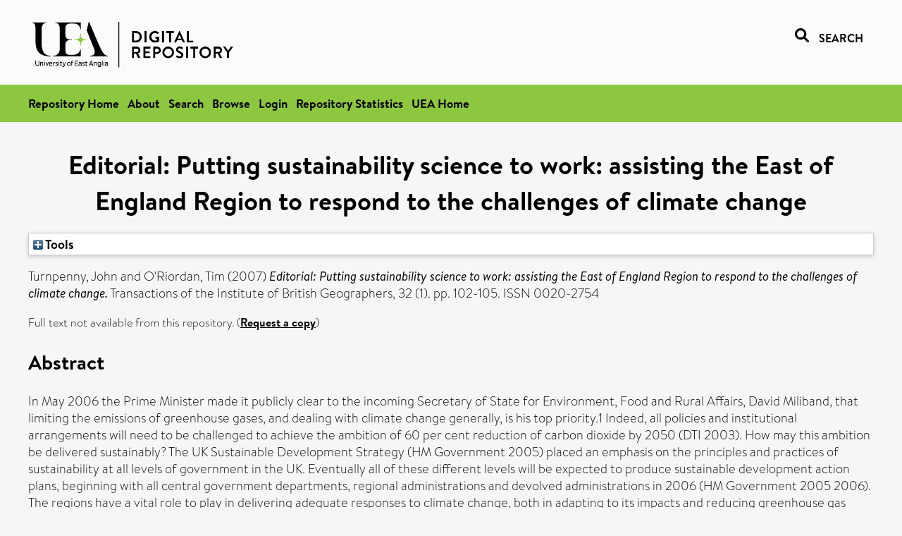

--- FILE ---
content_type: text/html; charset=utf-8
request_url: https://ueaeprints.uea.ac.uk/id/eprint/34879/
body_size: 30805
content:
<!DOCTYPE html PUBLIC "-//W3C//DTD XHTML 1.0 Transitional//EN" "http://www.w3.org/TR/xhtml1/DTD/xhtml1-transitional.dtd">
<html xmlns="http://www.w3.org/1999/xhtml" lang="en">
<head>

    <title> Editorial: Putting sustainability science to work: assisting the East of England Region to respond to the challenges of climate change  - UEA Digital Repository</title>
    <link rel="icon" href="/favicon.ico" type="image/x-icon" />
    <link rel="shortcut icon" href="/favicon.ico" type="image/x-icon" />
    <link rel="Top" href="https://ueaeprints.uea.ac.uk/" />
    <link rel="Search" href="https://ueaeprints.uea.ac.uk/cgi/facet/simple2" />
    <meta name="eprints.eprintid" content="34879" />
<meta name="eprints.rev_number" content="67" />
<meta name="eprints.eprint_status" content="archive" />
<meta name="eprints.userid" content="2731" />
<meta name="eprints.importid" content="3486" />
<meta name="eprints.source" content="pure" />
<meta name="eprints.dir" content="disk0/00/03/48/79" />
<meta name="eprints.datestamp" content="2011-09-26 11:38:22" />
<meta name="eprints.lastmod" content="2025-10-27 00:35:40" />
<meta name="eprints.status_changed" content="2011-09-26 11:38:22" />
<meta name="eprints.type" content="article" />
<meta name="eprints.metadata_visibility" content="show" />
<meta name="eprints.creators_name" content="Turnpenny, John" />
<meta name="eprints.creators_name" content="O'Riordan, Tim" />
<meta name="eprints.creators_id" content="f047" />
<meta name="eprints.creators_id" content="e435" />
<meta name="eprints.title" content="Editorial: Putting sustainability science to work: assisting the East of England Region to respond to the challenges of climate change" />
<meta name="eprints.ispublished" content="pub" />
<meta name="eprints.divisions" content="ENV" />
<meta name="eprints.divisions" content="ClimateUEA" />
<meta name="eprints.keywords" content="sdg 13 - climate action ,/dk/atira/pure/sustainabledevelopmentgoals/climate_action" />
<meta name="eprints.abstract" content="In May 2006 the Prime Minister made it publicly clear to the incoming Secretary of State for Environment, Food and Rural Affairs, David Miliband, that limiting the emissions of greenhouse gases, and dealing with climate change generally, is his top priority.1 Indeed, all policies and institutional arrangements will need to be challenged to achieve the ambition of 60 per cent reduction of carbon dioxide by 2050 (DTI 2003). How may this ambition be delivered sustainably? The UK Sustainable Development Strategy (HM Government 2005) placed an emphasis on the principles and practices of sustainability at all levels of government in the UK. Eventually all of these different levels will be expected to produce sustainable development action plans, beginning with all central government departments, regional administrations and devolved administrations in 2006 (HM Government 2005 2006). The regions have a vital role to play in delivering adequate responses to climate change, both in adapting to its impacts and reducing greenhouse gas emissions. Crucial are the Regional Spatial Strategies, since these guide mid-range planning decisions on settlement, transport and energy (see also HM Government 2006). However, it is clear that integrating governance-for-sustainability into emerging regionalism and localism in the UK is still at the embryonic stage (O’Riordan 2004). The UK Sustainable Development Commission (2005) reviewed the regional policy machinery with a view to improving its capability to achieve sustainable development. It proposed that regional sustainable development frameworks should be established at the highest level of integration both for evaluating and progressing sustainability. In its response (HM Government 2006, 17), the Government called for the use of evidence-based scenarios, stakeholder involvement, integrated visions, clear targets, sustainability appraisal techniques and regular monitoring and reporting via independent regional sustainable development round tables." />
<meta name="eprints.date" content="2007-01" />
<meta name="eprints.date_type" content="published" />
<meta name="eprints.id_number" content="10.1111/j.1475-5661.2007.00226.x" />
<meta name="eprints.creators_browse_id" content="f047" />
<meta name="eprints.creators_browse_id" content="e435" />
<meta name="eprints.research_group" content="RGPP" />
<meta name="eprints.research_group" content="TYN" />
<meta name="eprints.research_group" content="RCCCP" />
<meta name="eprints.research_group" content="RGPSI" />
<meta name="eprints.research_group" content="RCCSERGE" />
<meta name="eprints.creators_search_name" content="Turnpenny, John" />
<meta name="eprints.creators_search_name" content="O'Riordan, Tim" />
<meta name="eprints.creators_search_id" content="f047" />
<meta name="eprints.creators_search_id" content="e435" />
<meta name="eprints.full_text_status" content="none" />
<meta name="eprints.publication" content="Transactions of the Institute of British Geographers" />
<meta name="eprints.volume" content="32" />
<meta name="eprints.number" content="1" />
<meta name="eprints.pagerange" content="102-105" />
<meta name="eprints.pages" content="4" />
<meta name="eprints.refereed" content="TRUE" />
<meta name="eprints.issn" content="0020-2754" />
<meta name="eprints.ids_id" content="10.1111/j.1475-5661.2007.00226.x" />
<meta name="eprints.ids_id" content="0020-2754" />
<meta name="eprints.ids_id_type" content="doi" />
<meta name="eprints.ids_id_type" content="issn" />
<meta name="eprints.citation" content="  Turnpenny, John and O'Riordan, Tim   (2007) Editorial: Putting sustainability science to work: assisting the East of England Region to respond to the challenges of climate change.  Transactions of the Institute of British Geographers, 32 (1).  pp. 102-105.  ISSN 0020-2754     " />
<link rel="schema.DC" href="http://purl.org/DC/elements/1.0/" />
<meta name="DC.relation" content="https://ueaeprints.uea.ac.uk/id/eprint/34879/" />
<meta name="DC.title" content="Editorial: Putting sustainability science to work: assisting the East of England Region to respond to the challenges of climate change" />
<meta name="DC.creator" content="Turnpenny, John" />
<meta name="DC.creator" content="O'Riordan, Tim" />
<meta name="DC.description" content="In May 2006 the Prime Minister made it publicly clear to the incoming Secretary of State for Environment, Food and Rural Affairs, David Miliband, that limiting the emissions of greenhouse gases, and dealing with climate change generally, is his top priority.1 Indeed, all policies and institutional arrangements will need to be challenged to achieve the ambition of 60 per cent reduction of carbon dioxide by 2050 (DTI 2003). How may this ambition be delivered sustainably? The UK Sustainable Development Strategy (HM Government 2005) placed an emphasis on the principles and practices of sustainability at all levels of government in the UK. Eventually all of these different levels will be expected to produce sustainable development action plans, beginning with all central government departments, regional administrations and devolved administrations in 2006 (HM Government 2005 2006). The regions have a vital role to play in delivering adequate responses to climate change, both in adapting to its impacts and reducing greenhouse gas emissions. Crucial are the Regional Spatial Strategies, since these guide mid-range planning decisions on settlement, transport and energy (see also HM Government 2006). However, it is clear that integrating governance-for-sustainability into emerging regionalism and localism in the UK is still at the embryonic stage (O’Riordan 2004). The UK Sustainable Development Commission (2005) reviewed the regional policy machinery with a view to improving its capability to achieve sustainable development. It proposed that regional sustainable development frameworks should be established at the highest level of integration both for evaluating and progressing sustainability. In its response (HM Government 2006, 17), the Government called for the use of evidence-based scenarios, stakeholder involvement, integrated visions, clear targets, sustainability appraisal techniques and regular monitoring and reporting via independent regional sustainable development round tables." />
<meta name="DC.date" content="2007-01" />
<meta name="DC.type" content="Article" />
<meta name="DC.type" content="PeerReviewed" />
<meta name="DC.identifier" content="  Turnpenny, John and O'Riordan, Tim   (2007) Editorial: Putting sustainability science to work: assisting the East of England Region to respond to the challenges of climate change.  Transactions of the Institute of British Geographers, 32 (1).  pp. 102-105.  ISSN 0020-2754     " />
<meta name="DC.relation" content="10.1111/j.1475-5661.2007.00226.x" />
<meta name="DC.identifier" content="10.1111/j.1475-5661.2007.00226.x" />
<meta name="DC.doi" content="10.1111/j.1475-5661.2007.00226.x" />
<!-- Highwire Press meta tags -->
<meta name="citation_title" content="Editorial: Putting sustainability science to work: assisting the East of England Region to respond to the challenges of climate change" />
<meta name="citation_author" content="Turnpenny, John" />
<meta name="citation_author" content="O'Riordan, Tim" />
<meta name="citation_publication_date" content="2007/01" />
<meta name="citation_online_date" content="2011/09/26" />
<meta name="citation_journal_title" content="Transactions of the Institute of British Geographers" />
<meta name="citation_issn" content="0020-2754" />
<meta name="citation_volume" content="32" />
<meta name="citation_issue" content="1" />
<meta name="citation_firstpage" content="102" />
<meta name="citation_lastpage" content="105" />
<meta name="citation_date" content="2007/01" />
<meta name="citation_cover_date" content="2007/01" />
<meta name="citation_doi" content="10.1111/j.1475-5661.2007.00226.x" />
<meta name="citation_abstract" content="In May 2006 the Prime Minister made it publicly clear to the incoming Secretary of State for Environment, Food and Rural Affairs, David Miliband, that limiting the emissions of greenhouse gases, and dealing with climate change generally, is his top priority.1 Indeed, all policies and institutional arrangements will need to be challenged to achieve the ambition of 60 per cent reduction of carbon dioxide by 2050 (DTI 2003). How may this ambition be delivered sustainably? The UK Sustainable Development Strategy (HM Government 2005) placed an emphasis on the principles and practices of sustainability at all levels of government in the UK. Eventually all of these different levels will be expected to produce sustainable development action plans, beginning with all central government departments, regional administrations and devolved administrations in 2006 (HM Government 2005 2006). The regions have a vital role to play in delivering adequate responses to climate change, both in adapting to its impacts and reducing greenhouse gas emissions. Crucial are the Regional Spatial Strategies, since these guide mid-range planning decisions on settlement, transport and energy (see also HM Government 2006). However, it is clear that integrating governance-for-sustainability into emerging regionalism and localism in the UK is still at the embryonic stage (O’Riordan 2004). The UK Sustainable Development Commission (2005) reviewed the regional policy machinery with a view to improving its capability to achieve sustainable development. It proposed that regional sustainable development frameworks should be established at the highest level of integration both for evaluating and progressing sustainability. In its response (HM Government 2006, 17), the Government called for the use of evidence-based scenarios, stakeholder involvement, integrated visions, clear targets, sustainability appraisal techniques and regular monitoring and reporting via independent regional sustainable development round tables." />
<meta name="citation_keywords" content="sdg 13 - climate action; /dk/atira/pure/sustainabledevelopmentgoals/climate_action" />
<!-- PRISM meta tags -->
<link rel="schema.prism" href="https://www.w3.org/submissions/2020/SUBM-prism-20200910/" />
<meta name="prism.dateReceived" content="2011-09-26T11:38:22" />
<meta name="prism.modificationDate" content="2025-10-27T00:35:40" />
<meta name="prism.pageRange" content="102-105" />
<meta name="prism.startingPage" content="102" />
<meta name="prism.endingPage" content="105" />
<meta name="prism.pageCount" content="4" />
<meta name="prism.doi" content="10.1111/j.1475-5661.2007.00226.x" />
<meta name="prism.issn" content="0020-2754" />
<meta name="prism.publicationName" content="Transactions of the Institute of British Geographers" />
<meta name="prism.volume" content="32" />
<meta name="prism.number" content="1" />
<meta name="prism.keyword" content="sdg 13 - climate action" />
<meta name="prism.keyword" content="/dk/atira/pure/sustainabledevelopmentgoals/climate_action" />
<link rel="alternate" href="https://ueaeprints.uea.ac.uk/cgi/export/eprint/34879/XML/uea-eprint-34879.xml" type="application/vnd.eprints.data+xml; charset=utf-8" title="EP3 XML" />
<link rel="alternate" href="https://ueaeprints.uea.ac.uk/cgi/export/eprint/34879/CSV/uea-eprint-34879.csv" type="text/csv; charset=utf-8" title="Multiline CSV" />
<link rel="alternate" href="https://ueaeprints.uea.ac.uk/cgi/export/eprint/34879/DIDL/uea-eprint-34879.xml" type="text/xml; charset=utf-8" title="MPEG-21 DIDL" />
<link rel="alternate" href="https://ueaeprints.uea.ac.uk/cgi/export/eprint/34879/Text/uea-eprint-34879.txt" type="text/plain; charset=utf-8" title="ASCII Citation" />
<link rel="alternate" href="https://ueaeprints.uea.ac.uk/cgi/export/eprint/34879/RefWorks/uea-eprint-34879.ref" type="text/plain" title="RefWorks" />
<link rel="alternate" href="https://ueaeprints.uea.ac.uk/cgi/export/eprint/34879/RIS/uea-eprint-34879.ris" type="text/plain" title="Reference Manager" />
<link rel="alternate" href="https://ueaeprints.uea.ac.uk/cgi/export/eprint/34879/RDFN3/uea-eprint-34879.n3" type="text/n3" title="RDF+N3" />
<link rel="alternate" href="https://ueaeprints.uea.ac.uk/cgi/export/eprint/34879/Refer/uea-eprint-34879.refer" type="text/plain" title="Refer" />
<link rel="alternate" href="https://ueaeprints.uea.ac.uk/cgi/export/eprint/34879/COinS/uea-eprint-34879.txt" type="text/plain; charset=utf-8" title="OpenURL ContextObject in Span" />
<link rel="alternate" href="https://ueaeprints.uea.ac.uk/cgi/export/eprint/34879/BibTeX/uea-eprint-34879.bib" type="text/plain; charset=utf-8" title="BibTeX" />
<link rel="alternate" href="https://ueaeprints.uea.ac.uk/cgi/export/eprint/34879/JSON/uea-eprint-34879.js" type="application/json; charset=utf-8" title="JSON" />
<link rel="alternate" href="https://ueaeprints.uea.ac.uk/cgi/export/eprint/34879/METS/uea-eprint-34879.xml" type="text/xml; charset=utf-8" title="METS" />
<link rel="alternate" href="https://ueaeprints.uea.ac.uk/cgi/export/eprint/34879/Simple/uea-eprint-34879.txt" type="text/plain; charset=utf-8" title="Simple Metadata" />
<link rel="alternate" href="https://ueaeprints.uea.ac.uk/cgi/export/eprint/34879/MODS/uea-eprint-34879.xml" type="text/xml; charset=utf-8" title="MODS" />
<link rel="alternate" href="https://ueaeprints.uea.ac.uk/cgi/export/eprint/34879/RDFNT/uea-eprint-34879.nt" type="text/plain" title="RDF+N-Triples" />
<link rel="alternate" href="https://ueaeprints.uea.ac.uk/cgi/export/eprint/34879/ContextObject/uea-eprint-34879.xml" type="text/xml; charset=utf-8" title="OpenURL ContextObject" />
<link rel="alternate" href="https://ueaeprints.uea.ac.uk/cgi/export/eprint/34879/RDFXML/uea-eprint-34879.rdf" type="application/rdf+xml" title="RDF+XML" />
<link rel="alternate" href="https://ueaeprints.uea.ac.uk/cgi/export/eprint/34879/HTML/uea-eprint-34879.html" type="text/html; charset=utf-8" title="HTML Citation" />
<link rel="alternate" href="https://ueaeprints.uea.ac.uk/cgi/export/eprint/34879/EndNote/uea-eprint-34879.enw" type="text/plain; charset=utf-8" title="EndNote" />
<link rel="alternate" href="https://ueaeprints.uea.ac.uk/cgi/export/eprint/34879/DC/uea-eprint-34879.txt" type="text/plain; charset=utf-8" title="Dublin Core" />
<link rel="Top" href="https://ueaeprints.uea.ac.uk/" />
    <link rel="Sword" href="https://ueaeprints.uea.ac.uk/sword-app/servicedocument" />
    <link rel="SwordDeposit" href="https://ueaeprints.uea.ac.uk/id/contents" />
    <link rel="Search" type="text/html" href="https://ueaeprints.uea.ac.uk/cgi/search" />
    <link rel="Search" type="application/opensearchdescription+xml" href="https://ueaeprints.uea.ac.uk/cgi/opensearchdescription" title="UEA Digital Repository" />
    <script type="text/javascript" src="https://www.google.com/jsapi">
//padder
</script><script type="text/javascript">
// <![CDATA[
google.charts.load("current", {packages:["corechart", "geochart"]});
// ]]></script><script type="text/javascript">
// <![CDATA[
var eprints_http_root = "https://ueaeprints.uea.ac.uk";
var eprints_http_cgiroot = "https://ueaeprints.uea.ac.uk/cgi";
var eprints_oai_archive_id = "ueaeprints.uea.ac.uk";
var eprints_logged_in = false;
var eprints_logged_in_userid = 0; 
var eprints_logged_in_username = ""; 
var eprints_logged_in_usertype = ""; 
// ]]></script>
    <style type="text/css">.ep_logged_in { display: none }</style>
    <link rel="stylesheet" type="text/css" href="/style/auto-3.4.3.css" />
    <script type="text/javascript" src="/javascript/auto-3.4.3.js">
//padder
</script>
    <!--[if lte IE 6]>
        <link rel="stylesheet" type="text/css" href="/style/ie6.css" />
   <![endif]-->
    <meta name="Generator" content="EPrints 3.4.3" />
    <meta http-equiv="Content-Type" content="text/html; charset=UTF-8" />
    <meta http-equiv="Content-Language" content="en" />
    

</head>


  <body>
  <div id="page-container">
  <div id="content-wrap">
  <header>

  <div id="header-banner">
    <div id="banner-logo-search">
      <div id="header-logo">
        <a href="https://ueaeprints.uea.ac.uk">
		<!--          <img alt="University of East Anglia logo" src="https://www.uea.ac.uk/o/uea-website-theme/images/color_schemes/generic-pages-templates-black-logo/logo.png"/>-->
		<img alt="University of East Anglia logo" src="https://ueaeprints.uea.ac.uk/images/Logo-transparent.png" />
        </a>
      </div>
      <div id="header-search">
	      <a href="/cgi/facet/simple2" alt="link to search page, search link, search icon, search, faceted simple search" style="text-decoration: none;font-weight: 600;text-transform: uppercase;">
<svg viewBox="0 0 512 512" height="20"><!--! Font Awesome Pro 6.1.2 by @fontawesome - https://fontawesome.com License - https://fontawesome.com/license (Commercial License) Copyright 2022 Fonticons, Inc. --><path d="M500.3 443.7l-119.7-119.7c27.22-40.41 40.65-90.9 33.46-144.7C401.8 87.79 326.8 13.32 235.2 1.723C99.01-15.51-15.51 99.01 1.724 235.2c11.6 91.64 86.08 166.7 177.6 178.9c53.8 7.189 104.3-6.236 144.7-33.46l119.7 119.7c15.62 15.62 40.95 15.62 56.57 0C515.9 484.7 515.9 459.3 500.3 443.7zM79.1 208c0-70.58 57.42-128 128-128s128 57.42 128 128c0 70.58-57.42 128-128 128S79.1 278.6 79.1 208z"></path></svg>
<span style="padding-left: 10px;">Search</span>
</a>

      </div>
    </div>
  </div>
  </header>
  <div id="banner-tools-container">
    <div id="banner-eprints-tools">
      <ul class="ep_tm_key_tools" id="ep_tm_menu_tools" role="toolbar"><li><a href="/cgi/users/home">Login</a></li><li><a href="https://ueaeprints.uea.ac.uk/cgi/stats/report">Repository Statistics</a></li></ul>
    </div>
  </div>

  <div id="wrapper-page-content">
    <div id="page-content">
      <h1>

Editorial: Putting sustainability science to work: assisting the East of England Region to respond to the challenges of climate change

</h1>
      <div class="ep_summary_content"><div class="ep_summary_content_left"></div><div class="ep_summary_content_right"></div><div class="ep_summary_content_top"><div class="ep_summary_box " id="ep_summary_box_1"><div class="ep_summary_box_title"><div class="ep_no_js">Tools</div><div class="ep_only_js" id="ep_summary_box_1_colbar" style="display: none"><a class="ep_box_collapse_link" onclick="EPJS_blur(event); EPJS_toggleSlideScroll('ep_summary_box_1_content',true,'ep_summary_box_1');EPJS_toggle('ep_summary_box_1_colbar',true);EPJS_toggle('ep_summary_box_1_bar',false);return false" href="#"><img alt="-" src="/style/images/minus.png" border="0" /> Tools</a></div><div class="ep_only_js" id="ep_summary_box_1_bar"><a class="ep_box_collapse_link" onclick="EPJS_blur(event); EPJS_toggleSlideScroll('ep_summary_box_1_content',false,'ep_summary_box_1');EPJS_toggle('ep_summary_box_1_colbar',false);EPJS_toggle('ep_summary_box_1_bar',true);return false" href="#"><img alt="+" src="/style/images/plus.png" border="0" /> Tools</a></div></div><div class="ep_summary_box_body" id="ep_summary_box_1_content" style="display: none"><div id="ep_summary_box_1_content_inner"><div class="ep_block" style="margin-bottom: 1em"><form method="get" accept-charset="utf-8" action="https://ueaeprints.uea.ac.uk/cgi/export_redirect">
  <input name="eprintid" id="eprintid" value="34879" type="hidden" />
  <select name="format">
    <option value="XML">EP3 XML</option>
    <option value="CSV">Multiline CSV</option>
    <option value="DIDL">MPEG-21 DIDL</option>
    <option value="Text">ASCII Citation</option>
    <option value="RefWorks">RefWorks</option>
    <option value="RIS">Reference Manager</option>
    <option value="RDFN3">RDF+N3</option>
    <option value="Refer">Refer</option>
    <option value="COinS">OpenURL ContextObject in Span</option>
    <option value="BibTeX">BibTeX</option>
    <option value="JSON">JSON</option>
    <option value="METS">METS</option>
    <option value="Simple">Simple Metadata</option>
    <option value="MODS">MODS</option>
    <option value="RDFNT">RDF+N-Triples</option>
    <option value="ContextObject">OpenURL ContextObject</option>
    <option value="RDFXML">RDF+XML</option>
    <option value="HTML">HTML Citation</option>
    <option value="EndNote">EndNote</option>
    <option value="DC">Dublin Core</option>
  </select>
  <input type="submit" value="Export" class="ep_form_action_button" />
</form></div></div></div></div></div><div class="ep_summary_content_main">

  <p style="margin-bottom: 1em">
    


    <span class="person"><span class="person_name">Turnpenny, John</span></span> and <span class="person"><span class="person_name">O'Riordan, Tim</span></span>
    
  

(2007)

<em>Editorial: Putting sustainability science to work: assisting the East of England Region to respond to the challenges of climate change.</em>


    Transactions of the Institute of British Geographers, 32 (1).
     pp. 102-105.
     ISSN 0020-2754
  


  



  </p>

  

  

    
      Full text not available from this repository.
      
        (<a href="https://ueaeprints.uea.ac.uk/cgi/request_doc?eprintid=34879">Request a copy</a>)
      
    
  
    

  

  

  
    <h2>Abstract</h2>
    <p style="text-align: left; margin: 1em auto 0em auto">In May 2006 the Prime Minister made it publicly clear to the incoming Secretary of State for Environment, Food and Rural Affairs, David Miliband, that limiting the emissions of greenhouse gases, and dealing with climate change generally, is his top priority.1 Indeed, all policies and institutional arrangements will need to be challenged to achieve the ambition of 60 per cent reduction of carbon dioxide by 2050 (DTI 2003). How may this ambition be delivered sustainably? The UK Sustainable Development Strategy (HM Government 2005) placed an emphasis on the principles and practices of sustainability at all levels of government in the UK. Eventually all of these different levels will be expected to produce sustainable development action plans, beginning with all central government departments, regional administrations and devolved administrations in 2006 (HM Government 2005 2006). The regions have a vital role to play in delivering adequate responses to climate change, both in adapting to its impacts and reducing greenhouse gas emissions. Crucial are the Regional Spatial Strategies, since these guide mid-range planning decisions on settlement, transport and energy (see also HM Government 2006). However, it is clear that integrating governance-for-sustainability into emerging regionalism and localism in the UK is still at the embryonic stage (O’Riordan 2004). The UK Sustainable Development Commission (2005) reviewed the regional policy machinery with a view to improving its capability to achieve sustainable development. It proposed that regional sustainable development frameworks should be established at the highest level of integration both for evaluating and progressing sustainability. In its response (HM Government 2006, 17), the Government called for the use of evidence-based scenarios, stakeholder involvement, integrated visions, clear targets, sustainability appraisal techniques and regular monitoring and reporting via independent regional sustainable development round tables.</p>
  

  <table style="margin-bottom: 1em; margin-top: 1em;" cellpadding="3">
    <tr>
      <th align="right">Item Type:</th>
      <td>
        Article
        
        
        
      </td>
    </tr>
    
    
      
    
      
    
      
        <tr>
          <th align="right">Uncontrolled Keywords:</th>
          <td valign="top">sdg 13 - climate action ,/dk/atira/pure/sustainabledevelopmentgoals/climate_action</td>
        </tr>
      
    
      
    
      
        <tr>
          <th align="right">Faculty \ School:</th>
          <td valign="top"><a href="https://ueaeprints.uea.ac.uk/view/divisions/SCI/">Faculty of Science</a> &gt; <a href="https://ueaeprints.uea.ac.uk/view/divisions/ENV/">School of Environmental Sciences</a><br /><a href="https://ueaeprints.uea.ac.uk/view/divisions/UEARG/">University of East Anglia Research Groups/Centres</a> &gt; <a href="https://ueaeprints.uea.ac.uk/view/divisions/ClimateUEA/">Theme - ClimateUEA</a></td>
        </tr>
      
    
      
        <tr>
          <th align="right">UEA Research Groups:</th>
          <td valign="top"><a href="https://ueaeprints.uea.ac.uk/view/research_group/RGHUM/">Faculty of Arts and Humanities</a> &gt; <a href="https://ueaeprints.uea.ac.uk/view/research_group/HUMRG/">Research Groups</a> &gt; <a href="https://ueaeprints.uea.ac.uk/view/research_group/RGPP/">Policy &amp; Politics</a><br /><a href="https://ueaeprints.uea.ac.uk/view/research_group/divisions/">University of East Anglia Schools</a> &gt; <a href="https://ueaeprints.uea.ac.uk/view/research_group/SCI/">Faculty of Science</a> &gt; <a href="https://ueaeprints.uea.ac.uk/view/research_group/TYN/">Tyndall Centre for Climate Change Research</a><br /><a href="https://ueaeprints.uea.ac.uk/view/research_group/RGSCI/">Faculty of Science</a> &gt; <a href="https://ueaeprints.uea.ac.uk/view/research_group/SCIRC/">Research Centres</a> &gt; <a href="https://ueaeprints.uea.ac.uk/view/research_group/TYN/">Tyndall Centre for Climate Change Research</a><br /><a href="https://ueaeprints.uea.ac.uk/view/research_group/RGSSF/">Faculty of Social Sciences</a> &gt; <a href="https://ueaeprints.uea.ac.uk/view/research_group/SSFRC/">Research Centres</a> &gt; <a href="https://ueaeprints.uea.ac.uk/view/research_group/RCCCP/">Centre for Competition Policy</a><br /><a href="https://ueaeprints.uea.ac.uk/view/research_group/RGHUM/">Faculty of Arts and Humanities</a> &gt; <a href="https://ueaeprints.uea.ac.uk/view/research_group/HUMRG/">Research Groups</a> &gt; <a href="https://ueaeprints.uea.ac.uk/view/research_group/RGPSI/">Political, Social and International Studies</a><br /><a href="https://ueaeprints.uea.ac.uk/view/research_group/RGSCI/">Faculty of Science</a> &gt; <a href="https://ueaeprints.uea.ac.uk/view/research_group/SCIRC/">Research Centres</a> &gt; <a href="https://ueaeprints.uea.ac.uk/view/research_group/RCCSERGE/">Centre for Social and Economic Research on the Global Environment (CSERGE)</a></td>
        </tr>
      
    
      
    
      
    
      
        <tr>
          <th align="right">Depositing User:</th>
          <td valign="top"><i>Users 2731 not found.</i></td>
        </tr>
      
    
      
        <tr>
          <th align="right">Date Deposited:</th>
          <td valign="top">26 Sep 2011 11:38</td>
        </tr>
      
    
      
        <tr>
          <th align="right">Last Modified:</th>
          <td valign="top">27 Oct 2025 00:35</td>
        </tr>
      
    
    <tr>
      <th align="right">URI:</th>
      <td valign="top"><a href="https://ueaeprints.uea.ac.uk/id/eprint/34879">https://ueaeprints.uea.ac.uk/id/eprint/34879</a></td>
    </tr>
    <tr>
      <th align="right">DOI:</th>
      <td valign="top"><a href="https://doi.org/10.1111/j.1475-5661.2007.00226.x" target="_blank">10.1111/j.1475-5661.2007.00226.x</a></td>
    </tr>
  </table>

  
  

  

  
    <h3>Actions (login required)</h3>
    <table class="ep_summary_page_actions">
    
      <tr>
        <td><a href="/cgi/users/home?screen=EPrint%3A%3AView&amp;eprintid=34879"><img src="/style/images/action_view.png" alt="View Item" class="ep_form_action_icon" role="button" /></a></td>
        <td>View Item</td>
      </tr>
    
    </table>
  

</div><div class="ep_summary_content_bottom"></div><div class="ep_summary_content_after"></div></div>
    </div>
  </div>

</div>

<footer id="footer" class="footer" role="contentinfo" data-swiftype-index="false">
    <div class="container">
        <div class="row">
            <div class="col-xs-12">
                <p id="footer-copyright"> © UEA. All rights reserved. University of East Anglia, Norwich Research Park, Norwich, Norfolk, NR4
                    7TJ, UK <span class="visible-lg-*">|</span> +44 (0) 1603 456161 </p>
                <ul class="footer_links">
                    <li><a href="https://www.uea.ac.uk/about/university-information/statutory-and-legal/website" target="_blank">Accessibility</a></li> | <li><a href="https://www.uea.ac.uk/about/university-information/statutory-legal-policies" target="_blank">Legal Statements</a></li> | <li><a href="https://www.uea.ac.uk/about/university-information/statutory-legal-policies/modern-slavery-statement" target="_blank">Statement on Modern Slavery</a></li> | <li><a href="https://www.uea.ac.uk/about/university-information/statutory-and-legal/website" target="_blank">Cookie Policy</a></li> | <li><a href="https://www.uea.ac.uk/about/university-information/statutory-and-legal/data-protection" target="_blank">Data Protection</a></li>
                </ul>
            </div>
        </div>
    </div>
</footer>
  
  </div>
  </body>
</html>